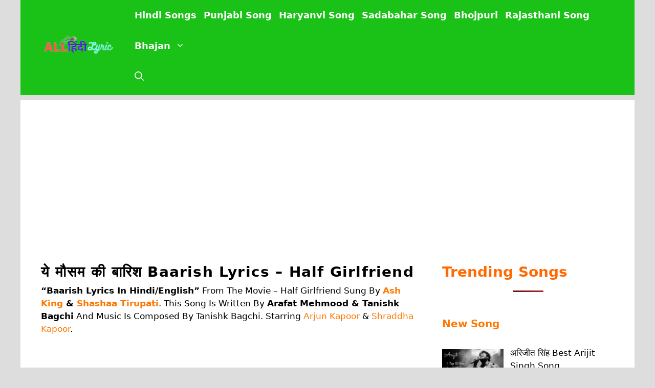

--- FILE ---
content_type: text/html; charset=utf-8
request_url: https://www.google.com/recaptcha/api2/aframe
body_size: 258
content:
<!DOCTYPE HTML><html><head><meta http-equiv="content-type" content="text/html; charset=UTF-8"></head><body><script nonce="d8Y30rDJvMWSS8RgdHOUKg">/** Anti-fraud and anti-abuse applications only. See google.com/recaptcha */ try{var clients={'sodar':'https://pagead2.googlesyndication.com/pagead/sodar?'};window.addEventListener("message",function(a){try{if(a.source===window.parent){var b=JSON.parse(a.data);var c=clients[b['id']];if(c){var d=document.createElement('img');d.src=c+b['params']+'&rc='+(localStorage.getItem("rc::a")?sessionStorage.getItem("rc::b"):"");window.document.body.appendChild(d);sessionStorage.setItem("rc::e",parseInt(sessionStorage.getItem("rc::e")||0)+1);localStorage.setItem("rc::h",'1769308066028');}}}catch(b){}});window.parent.postMessage("_grecaptcha_ready", "*");}catch(b){}</script></body></html>

--- FILE ---
content_type: application/javascript; charset=utf-8
request_url: https://fundingchoicesmessages.google.com/f/AGSKWxWdqNK91crLDeozWCvJuQLGQptF3oeHrSpyX3Nnit9u7T2_W2fflc_t15oUvy2EkitwJI8udW3KV6B9YTh1IpRCUnsVlnFiLDkpAmuRTCP_lmIfyz5WR0vfUjgTqjuQmLboFgbOZA==?fccs=W251bGwsbnVsbCxudWxsLG51bGwsbnVsbCxudWxsLFsxNzY5MzA4MDY2LDE0OTAwMDAwMF0sbnVsbCxudWxsLG51bGwsW251bGwsWzcsNl0sbnVsbCxudWxsLG51bGwsbnVsbCxudWxsLG51bGwsbnVsbCxudWxsLG51bGwsM10sImh0dHBzOi8vYWxsaGluZGlseXJpYy5jb20vYmFhcmlzaC1seXJpY3MtYXNoLWtpbmcvIixudWxsLFtbOCwiazYxUEJqbWs2TzAiXSxbOSwiZW4tVVMiXSxbMTYsIlsxLDEsMV0iXSxbMTksIjIiXSxbMTcsIlswXSJdLFsyNCwiIl0sWzI5LCJmYWxzZSJdXV0
body_size: 125
content:
if (typeof __googlefc.fcKernelManager.run === 'function') {"use strict";this.default_ContributorServingResponseClientJs=this.default_ContributorServingResponseClientJs||{};(function(_){var window=this;
try{
var qp=function(a){this.A=_.t(a)};_.u(qp,_.J);var rp=function(a){this.A=_.t(a)};_.u(rp,_.J);rp.prototype.getWhitelistStatus=function(){return _.F(this,2)};var sp=function(a){this.A=_.t(a)};_.u(sp,_.J);var tp=_.ed(sp),up=function(a,b,c){this.B=a;this.j=_.A(b,qp,1);this.l=_.A(b,_.Pk,3);this.F=_.A(b,rp,4);a=this.B.location.hostname;this.D=_.Fg(this.j,2)&&_.O(this.j,2)!==""?_.O(this.j,2):a;a=new _.Qg(_.Qk(this.l));this.C=new _.dh(_.q.document,this.D,a);this.console=null;this.o=new _.mp(this.B,c,a)};
up.prototype.run=function(){if(_.O(this.j,3)){var a=this.C,b=_.O(this.j,3),c=_.fh(a),d=new _.Wg;b=_.hg(d,1,b);c=_.C(c,1,b);_.jh(a,c)}else _.gh(this.C,"FCNEC");_.op(this.o,_.A(this.l,_.De,1),this.l.getDefaultConsentRevocationText(),this.l.getDefaultConsentRevocationCloseText(),this.l.getDefaultConsentRevocationAttestationText(),this.D);_.pp(this.o,_.F(this.F,1),this.F.getWhitelistStatus());var e;a=(e=this.B.googlefc)==null?void 0:e.__executeManualDeployment;a!==void 0&&typeof a==="function"&&_.To(this.o.G,
"manualDeploymentApi")};var vp=function(){};vp.prototype.run=function(a,b,c){var d;return _.v(function(e){d=tp(b);(new up(a,d,c)).run();return e.return({})})};_.Tk(7,new vp);
}catch(e){_._DumpException(e)}
}).call(this,this.default_ContributorServingResponseClientJs);
// Google Inc.

//# sourceURL=/_/mss/boq-content-ads-contributor/_/js/k=boq-content-ads-contributor.ContributorServingResponseClientJs.en_US.k61PBjmk6O0.es5.O/d=1/exm=ad_blocking_detection_executable,kernel_loader,loader_js_executable/ed=1/rs=AJlcJMztj-kAdg6DB63MlSG3pP52LjSptg/m=cookie_refresh_executable
__googlefc.fcKernelManager.run('\x5b\x5b\x5b7,\x22\x5b\x5bnull,\\\x22allhindilyric.com\\\x22,\\\x22AKsRol80Z9r75YyI-Hhm4k6s1ozY5jwI4S27tn7ZXzdXBDt-VDAPee9bq0NbvETgoZuYNmdX_rZj5Gb_SYNGcoVzfQ4yKt4y_DjOIWe8xgKgCJsRvCPmJwj4YeGH_LRdSWw4EPPH43waA27pX4kAPohFOCRHELF28Q\\\\u003d\\\\u003d\\\x22\x5d,null,\x5b\x5bnull,null,null,\\\x22https:\/\/fundingchoicesmessages.google.com\/f\/AGSKWxWQaTLaN5M6RVz-WKFlXu4YSyY2d4I4gYJHBPqPBlg0HJivHBuUOXrS2p7Kj3nIKKZWELH6lqnF-hHN0xX_D4pS2sNBfxdnXwDUaiIM_8Jo9kjeOT96EaE8Wvo_wQ0Egu6AmXSmKQ\\\\u003d\\\\u003d\\\x22\x5d,null,null,\x5bnull,null,null,\\\x22https:\/\/fundingchoicesmessages.google.com\/el\/AGSKWxW4leyTXhHWA8PC9JQ7Bog54eJ9Lap0fv073XhjmYQKdjRuWjU6aQsUPJaWfK3ksV5tdOMIuUO00Xg26yokxPSNZuSr80k54_NbDC6UmOZPh3mKBc61RFE7wdS1CoW_m54JGV_Tmw\\\\u003d\\\\u003d\\\x22\x5d,null,\x5bnull,\x5b7,6\x5d,null,null,null,null,null,null,null,null,null,3\x5d\x5d,\x5b2,1\x5d\x5d\x22\x5d\x5d,\x5bnull,null,null,\x22https:\/\/fundingchoicesmessages.google.com\/f\/AGSKWxUPkaQOHkY7Wdb4drAc9-nG-D54r8cZUkJ8qdo85sY-shSeC71AqQu5NtvHYez5a6mcGxOStfpmoQUTL9OK0SLqN-CC7rUYPqW85hG154RWuIPrycz7c8w6YMBYhC9m3nvLbnQtDA\\u003d\\u003d\x22\x5d\x5d');}

--- FILE ---
content_type: application/javascript; charset=utf-8
request_url: https://fundingchoicesmessages.google.com/f/AGSKWxV33i94hrgao6kNsW9VwJ2nWBPlGFpQ7pJzU65pQRuMcSHbySogauyfBeOwGy-u809_fRiaKarcoQ3C6kPZKddVtURfIL5d9vA0ZbdEyi0xQ5E1krWxpd9toBwQIkYp1VyzicJTQxndZzFcx5w1aLfnafG25Lk1LZ1j2lYEm7GOjRb2aWU2Q-n_AFOX/_/adsensets._ad_banner.-adv.jpg/layer-ads./getban.php?
body_size: -1289
content:
window['6b763ce7-4ab8-412e-bc24-41eae7bef212'] = true;